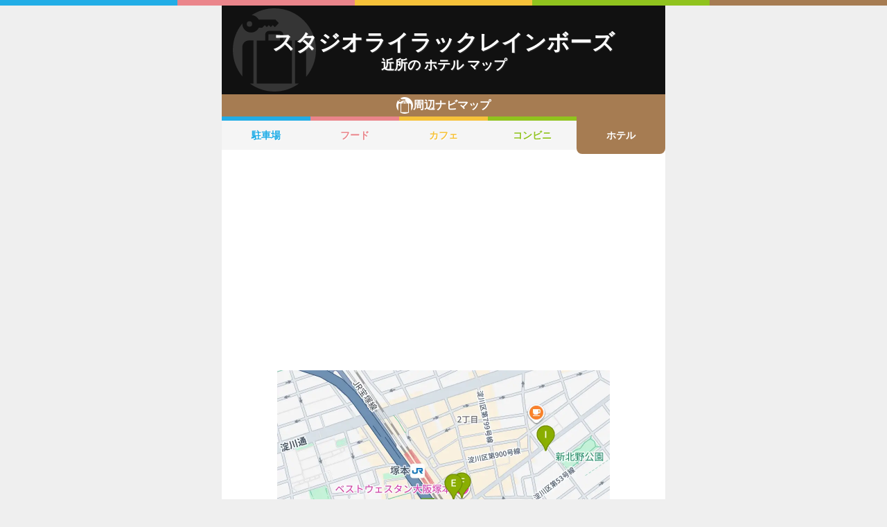

--- FILE ---
content_type: text/html; charset=utf-8
request_url: https://navi.music-mdata.com/detail/h/22440
body_size: 4078
content:
<!DOCTYPE html>
<html lang="ja">

<head>
    <meta charset="utf-8" />
    <meta name="viewport" content="width=device-width, initial-scale=1.0" />
    <title>スタジオライラックレインボーズ 周辺のホテル一覧マップ</title>
    <link rel="icon" href="/favicon.ico" sizes="32x32">
    <link rel="icon" href="/favicon.svg" type="image/svg+xml">
    <link rel="apple-touch-icon" href="/apple-touch-icon.png">
    <link rel="stylesheet" href="/css/style.css?v=oItfzfvBG4o3Z_lbv8_ipxF_MrvtTjquuF_tY0O7YnE" />
    
    <link rel="stylesheet" href="/css/detail.css?v=JHHH0PMQDTPfFE7j7Hy01blJvp_-BlxqZpdbosHPqF4" />
    <link rel="canonical" href="https://navi.music-mdata.com/detail/h/22440">
    <link rel="preload" href="https://cdn-navi.music-mdata.com/h/22440/20251112.webp" as="image">
        <meta property="og:type" content="article">
        <meta name="twitter:card" content="summary_large_image">
        <meta name="twitter:site" content="@musicmdata">
        <meta name="twitter:domain" content="navi.music-mdata.com">
        <meta property="og:title" content="スタジオライラックレインボーズ周辺のホテル">
        <meta property="og:description" content="スタジオライラックレインボーズ（大阪市西淀川区）から最も近いホテルは徒歩1分の「淀川花民宿」です。周辺のホテルをご案内（ナビ）します">
        <meta property="og:url" content="https://navi.music-mdata.com/detail/h/22440">
        <meta property="og:image" content="https://cdn-navi.music-mdata.com/h/22440/20251112.webp">
    <meta name="description" content="スタジオライラックレインボーズ（大阪市西淀川区）から最も近いホテルは徒歩1分の「淀川花民宿」です。周辺のホテルをご案内（ナビ）します">

    <script async src="https://pagead2.googlesyndication.com/pagead/js/adsbygoogle.js?client=ca-pub-6859064912170178" crossorigin="anonymous"></script>
</head>

<body>
    <div b-wygvph50e4 class="color-border">
        <i b-wygvph50e4 class="c1"></i>
        <i b-wygvph50e4 class="c2"></i>
        <i b-wygvph50e4 class="c3"></i>
        <i b-wygvph50e4 class="c4"></i>
        <i b-wygvph50e4 class="c5"></i>
    </div>
    <div b-wygvph50e4 class="container">
        <div class="detail-header">
    <h1 class="title medium"> スタジオライラックレインボーズ</h1>
    <h2 class="sub">近所の ホテル マップ</h2>
    <div class="place-bg logo-h"></div>
</div>
<nav class="navi-tabs">
    <div class="top top-h"><i class="current-type logo-h"></i>周辺ナビマップ</div>
    <div class="tabs">
            <a href="/detail/p/22440" class="li tab li-p">
                駐車場
            </a>
            <a href="/detail/r/22440" class="li tab li-r">
                フード
            </a>
            <a href="/detail/c/22440" class="li tab li-c">
                カフェ
            </a>
            <a href="/detail/s/22440" class="li tab li-s">
                コンビニ
            </a>
            <a href="/detail/h/22440" class="li tab-current li-current-h">
                ホテル
            </a>
    </div>
</nav>
    <main>
        <div class="ad-sense-display">
        <ins class="adsbygoogle" style="display:block" data-ad-client="ca-pub-6859064912170178" data-ad-slot="1712777008" data-ad-format="auto" data-full-width-responsive="true" data-adtest="off"></ins>
        <script>
            (adsbygoogle = window.adsbygoogle || []).push({});
        </script>
</div>
        <div class="map-container">
            <div class="map">
                <img src="https://cdn-navi.music-mdata.com/h/22440/20251112.webp" alt="スタジオライラックレインボーズ周辺のホテル一覧地図" class="image" />
            </div>
        </div>

        <div class="ad-sense-display">
        <ins class="adsbygoogle" style="display:block" data-ad-client="ca-pub-6859064912170178" data-ad-slot="1712777008" data-ad-format="auto" data-full-width-responsive="true" data-adtest="off"></ins>
        <script>
            (adsbygoogle = window.adsbygoogle || []).push({});
        </script>
</div>
        <div class="place-header">近くの ホテル</div>

        <div class="places">

            <a class="dl" href="https://www.studioasp.com/web/detail/22440">
                <div class="dt"><span class="balloon current-balloon"></span>
                </div>
                <div class="dd p-title"><strong class="title">スタジオライラックレインボーズ</strong></div>
                <div class="dd p-time">徒歩<span>0</span>分（約<span>0</span>m）</div>
            </a>

                    <a href="https://maps.google.com/?cid=23013434092854447&amp;g_mp=Cilnb29nbGUubWFwcy5wbGFjZXMudjEuUGxhY2VzLlNlYXJjaE5lYXJieRACGAQgAA" class="dl">
                        <div class="dt"><span class="balloon list-balloon">A</span></div>
                        <div class="dd p-title"><span class="title ">淀川花民宿</span></div>
                        <div class="dd p-time">徒歩<span class="recommend">1</span>分（約<span class="recommend">74</span>m）</div>
                    </a>
                    <a href="https://maps.google.com/?cid=7074221486893410748&amp;g_mp=Cilnb29nbGUubWFwcy5wbGFjZXMudjEuUGxhY2VzLlNlYXJjaE5lYXJieRACGAQgAA" class="dl">
                        <div class="dt"><span class="balloon list-balloon">B</span></div>
                        <div class="dd p-title"><span class="title ">集家 TSUDOYA 塚本</span></div>
                        <div class="dd p-time">徒歩<span class="recommend">3</span>分（約<span class="recommend">197</span>m）</div>
                    </a>
                    <a href="https://maps.google.com/?cid=4021004494065790445&amp;g_mp=Cilnb29nbGUubWFwcy5wbGFjZXMudjEuUGxhY2VzLlNlYXJjaE5lYXJieRACGAQgAA" class="dl">
                        <div class="dt"><span class="balloon list-balloon">C</span></div>
                        <div class="dd p-title"><span class="title ">J&amp;Fハウス大阪２</span></div>
                        <div class="dd p-time">徒歩<span class="recommend">4</span>分（約<span class="recommend">245</span>m）</div>
                    </a>
                    <a href="https://maps.google.com/?cid=17729929016498694169&amp;g_mp=Cilnb29nbGUubWFwcy5wbGFjZXMudjEuUGxhY2VzLlNlYXJjaE5lYXJieRACGAQgAA" class="dl">
                        <div class="dt"><span class="balloon list-balloon">D</span></div>
                        <div class="dd p-title"><span class="title ">CREWSO</span></div>
                        <div class="dd p-time">徒歩<span class="recommend">4</span>分（約<span class="recommend">247</span>m）</div>
                    </a>
                    <a href="https://maps.google.com/?cid=11642992011792531853&amp;g_mp=Cilnb29nbGUubWFwcy5wbGFjZXMudjEuUGxhY2VzLlNlYXJjaE5lYXJieRACGAQgAA" class="dl">
                        <div class="dt"><span class="balloon list-balloon">E</span></div>
                        <div class="dd p-title"><span class="title ">江見</span></div>
                        <div class="dd p-time">徒歩<span class="recommend">5</span>分（約<span class="recommend">305</span>m）</div>
                    </a>
                    <a href="https://maps.google.com/?cid=13067407924220147203&amp;g_mp=Cilnb29nbGUubWFwcy5wbGFjZXMudjEuUGxhY2VzLlNlYXJjaE5lYXJieRACGAQgAA" class="dl">
                        <div class="dt"><span class="balloon list-balloon">F</span></div>
                        <div class="dd p-title"><span class="title ">ベストウェスタン大阪塚本</span></div>
                        <div class="dd p-time">徒歩<span class="recommend">5</span>分（約<span class="recommend">306</span>m）</div>
                    </a>
                    <a href="https://maps.google.com/?cid=18151269986538437467&amp;g_mp=Cilnb29nbGUubWFwcy5wbGFjZXMudjEuUGxhY2VzLlNlYXJjaE5lYXJieRACGAQgAA" class="dl">
                        <div class="dt"><span class="balloon list-balloon">G</span></div>
                        <div class="dd p-title"><span class="title ">VILLENT TSUKAMOTO</span></div>
                        <div class="dd p-time">徒歩<span class="recommend">6</span>分（約<span class="recommend">375</span>m）</div>
                    </a>
                    <a href="https://maps.google.com/?cid=4697397107100910336&amp;g_mp=Cilnb29nbGUubWFwcy5wbGFjZXMudjEuUGxhY2VzLlNlYXJjaE5lYXJieRACGAQgAA" class="dl">
                        <div class="dt"><span class="balloon list-balloon">H</span></div>
                        <div class="dd p-title"><span class="title ">WHC Residence Tsukamoto</span></div>
                        <div class="dd p-time">徒歩<span class="recommend">6</span>分（約<span class="recommend">388</span>m）</div>
                    </a>
                    <a href="https://maps.google.com/?cid=10373038566509300259&amp;g_mp=Cilnb29nbGUubWFwcy5wbGFjZXMudjEuUGxhY2VzLlNlYXJjaE5lYXJieRACGAQgAA" class="dl">
                        <div class="dt"><span class="balloon list-balloon">I</span></div>
                        <div class="dd p-title"><span class="title ">ザ ネイバーズ</span></div>
                        <div class="dd p-time">徒歩<span class="recommend">8</span>分（約<span class="recommend">487</span>m）</div>
                    </a>
                    <a href="https://maps.google.com/?cid=1485011829449157890&amp;g_mp=Cilnb29nbGUubWFwcy5wbGFjZXMudjEuUGxhY2VzLlNlYXJjaE5lYXJieRACGAQgAA" class="dl">
                        <div class="dt"><span class="balloon list-balloon">J</span></div>
                        <div class="dd p-title"><span class="title ">ZeebraTsukamoto</span></div>
                        <div class="dd p-time">徒歩<span class="recommend">8</span>分（約<span class="recommend">487</span>m）</div>
                    </a>
                    <a href="https://maps.google.com/?cid=12341783347732658482&amp;g_mp=Cilnb29nbGUubWFwcy5wbGFjZXMudjEuUGxhY2VzLlNlYXJjaE5lYXJieRACGAQgAA" class="dl">
                        <div class="dt"><span class="balloon extend-balloon">K</span></div>
                        <div class="dd p-title"><span class="title ">abc-OSAKA</span></div>
                        <div class="dd p-time">徒歩<span class="recommend">9</span>分（約<span class="recommend">512</span>m）</div>
                    </a>

            <div class="clear"></div>
        </div>
    </main>
    <div class="options">
            <a href="https://www.studioasp.com/web/detail/22440" class="label"><i class="icon service-1"></i>施設情報</a>
            <a href="https://www.music-mdata.com/route/detail/22440/1160302" class="label"><i class="icon station"></i>最寄り駅</a>
    </div>

    <p class="update">更新日: 2025/11/12</p>


        <nav b-wygvph50e4 class="navi-bottom">
            <ul b-wygvph50e4 class="ul">
                <li b-wygvph50e4 class="li">
                    <a href="/p" class="a-link">駐車場・コインパーキング</a>
                </li>
                <li b-wygvph50e4 class="li">
                    <a href="/r" class="a-link">ファミレス・ファーストフード</a>
                </li>
                <li b-wygvph50e4 class="li">
                    <a href="/c" class="a-link">カフェ</a>
                </li>
                <li b-wygvph50e4 class="li">
                    <a href="/s" class="a-link">コンビニエンスストア</a>
                </li>
                <li b-wygvph50e4 class="li">
                    <a href="/h" class="a-link">ホテル</a>
                </li>
            </ul>
            <a href="/" class="top-link">
                <span b-wygvph50e4 class="logo">MDATA-NAVI</span>
            </a>
        </nav>
    </div>
    <footer b-wygvph50e4 class="footer">
        <div b-wygvph50e4 class="footer-link">
            <a b-wygvph50e4 href="https://www.firewrench.com/terms" class="link">利用規約</a>
            <a b-wygvph50e4 href="https://www.firewrench.com/privacy" class="link">広告とプライバシー</a>
            <a b-wygvph50e4 href="https://www.firewrench.com/about" class="link">会社案内</a>
        </div>
        <a b-wygvph50e4 href="https://www.music-mdata.com/" class="copy">&copy; MUSIC-MDATA</a>
    </footer>
    
    <!-- Google tag (gtag.js) -->
    <script async src="https://www.googletagmanager.com/gtag/js?id=G-MSXEXEZ8V5"></script>
    <script>
        window.dataLayer = window.dataLayer || [];
        function gtag() { dataLayer.push(arguments); }
        gtag('js', new Date());
        gtag('config', 'G-MSXEXEZ8V5');
    </script>
</body>

</html>

--- FILE ---
content_type: text/html; charset=utf-8
request_url: https://www.google.com/recaptcha/api2/aframe
body_size: 266
content:
<!DOCTYPE HTML><html><head><meta http-equiv="content-type" content="text/html; charset=UTF-8"></head><body><script nonce="BwUX5t08_M8mlsm5sHVbvQ">/** Anti-fraud and anti-abuse applications only. See google.com/recaptcha */ try{var clients={'sodar':'https://pagead2.googlesyndication.com/pagead/sodar?'};window.addEventListener("message",function(a){try{if(a.source===window.parent){var b=JSON.parse(a.data);var c=clients[b['id']];if(c){var d=document.createElement('img');d.src=c+b['params']+'&rc='+(localStorage.getItem("rc::a")?sessionStorage.getItem("rc::b"):"");window.document.body.appendChild(d);sessionStorage.setItem("rc::e",parseInt(sessionStorage.getItem("rc::e")||0)+1);localStorage.setItem("rc::h",'1768612080829');}}}catch(b){}});window.parent.postMessage("_grecaptcha_ready", "*");}catch(b){}</script></body></html>

--- FILE ---
content_type: image/svg+xml
request_url: https://navi.music-mdata.com/images/map-icons.svg
body_size: 2887
content:
<svg id="a" data-name="レイヤー 1" xmlns="http://www.w3.org/2000/svg" width="48" height="960"><defs><style>.b{fill:#36c}.b,.c,.s,.u,.v{stroke-width:0}.c{fill:#333}.s{fill:#fc6}.u{fill:#fff}.v{fill:#6c6}</style></defs><path class="b" d="M0 384h48v48H0z"/><path class="u" d="M34.02 424.98c-5.22-6.05-5.78-16.11-6.59-23.53 2.21.89 2.59 2.68 2.82 8 .09 3.03 4.91 2.86 4.71-.19-.28-6.92-1.13-11.86-9.69-13.08-2.65-.69-5.93.32-6.4 3.34-1.59 6.51-5.6 3.36-9.65 6.21-2.48 6.84 9.73 2.61 11.2.8.28 1.74.61 3.44 1.03 5.13-4.47 5.77-5.18 10.88-5.98 14.54-.96 3.51 4.52 5.03 5.41 1.46.36-2.52 1.19-6.56 3.2-9.13 0-.05.05-.05.05-.09 1.8 5.23 3.91 7.9 5.51 10.16 2.21 3.37 7.2-.69 4.37-3.62zM20.89 395.81c2.68 0 4.85-2.16 4.85-4.85s-2.16-4.85-4.85-4.85-4.85 2.16-4.85 4.85 2.16 4.85 4.85 4.85z"/><path d="M0 288h48v48H0v-48z" fill="#f90" stroke-width="0"/><path d="M45.33 290.67v42.67H2.67v-42.67h42.67M48 288H0v48h48v-48z" fill="#c30" stroke-width="0"/><path class="u" d="M5.33 298.13h7.87v3.2a10.04 10.04 0 013.47-2.8 8.83 8.83 0 014.13-.87c1.8 0 3.2.27 4.2.93 1.07.67 1.94 1.62 2.53 2.73 1-1.2 2.22-2.2 3.6-2.93 1.27-.52 2.63-.77 4-.73 2.4 0 4.2.67 5.53 2.07s2 3.6 2 6.6v21.2h-8.47V307.6c.06-.78-.15-1.56-.6-2.2-.45-.7-1.23-1.13-2.07-1.13-.92-.04-1.81.35-2.4 1.07a5.356 5.356 0 00-.93 3.47v18.73h-8.4v-19.53c.04-.65-.03-1.3-.2-1.93-.17-.53-.49-.99-.93-1.33-.44-.34-.98-.53-1.53-.53-.93-.02-1.82.4-2.4 1.13-.6.73-.93 1.93-.93 3.6v18.6H5.33v-29.4z"/><path d="M0 191.75h48v48H0v-48z" fill="#3c0" stroke-width="0"/><path d="M45.33 194.42v42.67H2.67v-42.67h42.67m2.66-2.67H0v48h48v-48z" fill="#068e06" stroke-width="0"/><path class="u" d="M41.07 228.89a29.86 29.86 0 004.27-14.6l-16.67 6.93c-.29 1.54-.83 3.03-1.6 4.4-.97 1.58-2.35 2.87-4 3.73a8.001 8.001 0 01-7.47.33 11.96 11.96 0 01-5-5.13l32.6-17.4-.93-2c-1.68-3.93-4-7.56-6.87-10.73H2.67v42.67H32.2c3.46-2.14 6.47-4.92 8.87-8.2zM5.93 209.02c.4-2.82 2.14-5.28 4.67-6.6a7.77 7.77 0 016.4-.67c2.56 1.23 4.63 3.3 5.87 5.87l-15.93 8.53a14.5 14.5 0 01-1-7.13z"/><path d="M0 96h48v48H0V96z" fill="#36f" stroke-width="0"/><path class="u" d="M8.87 102.53H19.8v25.13h19.33v10.33H8.87v-35.47z"/><path d="M45.33 98.67v42.67H2.67V98.67h42.67M48 96H0v48h48V96z" fill="#00c" stroke-width="0"/><path d="M.07 0H48v48H.07V0z" fill="#c00" stroke-width="0"/><path class="u" d="M8.06 29.4l10.05-.6c.11 1.34.57 2.63 1.33 3.73a5.517 5.517 0 004.66 2.07c1.27.09 2.52-.29 3.53-1.07a3.29 3.29 0 001.2-2.47c-.04-.92-.45-1.79-1.13-2.4-.8-.67-2.6-1.33-5.46-2-4.66-1-7.92-2.4-9.92-4.13a8.418 8.418 0 01-3-6.67c.02-1.78.56-3.51 1.53-5a9.96 9.96 0 014.59-3.67c2.06-.93 4.86-1.33 8.45-1.33s7.72.8 9.99 2.4 3.66 4.27 4.13 7.8l-9.99.6c-.13-1.3-.72-2.5-1.66-3.4a5.735 5.735 0 00-3.53-1c-1.26 0-2.2.2-2.8.73-.58.47-.92 1.18-.93 1.93.02.59.32 1.13.8 1.47.47.47 1.66.87 3.53 1.27 4.66 1 7.92 2 9.99 3.07 1.78.82 3.28 2.14 4.33 3.8a9.347 9.347 0 011.4 5.07c.02 2.17-.63 4.28-1.86 6.07a11.434 11.434 0 01-5.06 4.27 21.168 21.168 0 01-8.26 1.4c-5.86 0-9.85-1.13-12.12-3.33a13.13 13.13 0 01-3.79-8.6z"/><path d="M45.27 2.67v42.67H2.66V2.67h42.61M47.93 0H0v48h47.93V0z" fill="#600" stroke-width="0"/><path fill="#22ade6" stroke-width="0" d="M41.03 480H6.23l17.4 23.95L41.03 480z"/><path fill="#ea858b" stroke-width="0" d="M48 511.87V480h-6.97l-17.4 23.95L48 511.87z"/><path fill="#90c31e" stroke-width="0" d="M6.23 480H0v31.63l23.63-7.68L6.23 480z"/><path fill="#a67c52" stroke-width="0" d="M48 511.87l-24.37-7.92V528H48v-16.13z"/><path fill="#f6c23a" stroke-width="0" d="M0 511.63V528h23.63v-24.05L0 511.63z"/><path class="u" d="M7.54 521.44v-34.88h8.15l16.98 23.3v-23.3h7.78v34.88h-8.41l-16.73-22.75v22.75H7.53z"/><path d="M0 576h48v48H0v-48z" fill="#2e80ff" stroke-width="0"/><path class="u" d="M13.42 609.08h12.95c1.44 0 2.71-.93 3.15-2.3l4.14-12.94a3.307 3.307 0 10-6.3-2.02l-3.41 10.64H10.73c-1.56 0-2.91 1.09-3.23 2.62l-3.51 16.66c-.13.63-.07 1.26.13 1.82h6.2c.05-.15.11-.3.14-.46l2.95-14.03z"/><path class="s" d="M32.59 619.6H17.97c-1.83 0-3.31-1.48-3.31-3.31s1.48-3.31 3.31-3.31h12.19l7.45-23.7c.55-1.74 2.41-2.71 4.15-2.16s2.71 2.41 2.16 4.15l-8.18 26.01a3.295 3.295 0 01-3.15 2.31z"/><circle class="u" cx="33.38" cy="582.5" r="6.08"/><g><path class="v" transform="rotate(90 21.925 777.385)" d="M14.62 755.46h14.62v43.85H14.62z"/><path transform="rotate(90 9.4 799.31)" fill="#39f" stroke-width="0" d="M-5.22 792h29.23v14.61H-5.22z"/><path transform="rotate(90 38.605 799.305)" fill="#cd0000" stroke-width="0" d="M23.99 792.01h29.23v14.6H23.99z"/><path class="s" transform="rotate(90 24 799.31)" d="M9.38 792.01h29.23v14.6H9.38z"/><path class="c" d="M48 768H0l.03 24c0 1.15.93 2.08 2.08 2.07 1.15 0 2.07-.93 2.07-2.08v-5.23h12.54c1.15 0 2.08-.93 2.08-2.08s-.93-2.08-2.08-2.08H4.17l-.01-10.46h39.69v10.46H27.67c-1.15 0-2.08.93-2.08 2.08s.93 2.08 2.08 2.08h1.58v8.88c0 1.15.93 2.08 2.08 2.08s2.08-.93 2.08-2.08v-8.88h10.45v25.08H33.41v-5.23c0-1.15-.93-2.08-2.08-2.08s-2.08.93-2.08 2.08v5.23H18.8v-16.19c0-1.15-.93-2.08-2.08-2.08s-2.08.93-2.08 2.08v16.19H4.19v-8.88c0-1.15-.93-2.08-2.08-2.08s-2.08.93-2.08 2.08V816H48v-48z"/></g><g><path fill="#9cf" stroke-width="0" d="M2.42 674.42h14.4v43.13H2.42z"/><path class="s" d="M16.8 688.91h28.59v14.4H16.8z"/><path class="v" d="M16.8 674.43h28.59v14.4H16.8z"/><path class="c" d="M0 672v48h21.55c1.35 0 2.45-1.1 2.45-2.45s-1.1-2.45-2.45-2.45h-2.28v-9.47h2.28c1.35 0 2.45-1.1 2.45-2.45s-1.1-2.45-2.45-2.45h-7.18v14.37H4.9v-38.2h9.47v16.65c0 1.35 1.1 2.45 2.45 2.45s2.45-1.1 2.45-2.45v-2.28h9.47c1.35 0 2.45-1.1 2.45-2.45s-1.1-2.45-2.45-2.45h-9.47v-9.47H43.1v9.47h-5.88c-1.35 0-2.45 1.1-2.45 2.45s1.1 2.45 2.45 2.45h5.88v9.47h-9.47c-1.35 0-2.45 1.1-2.45 2.45s1.1 2.45 2.45 2.45h9.47v9.47h-9.47c-1.35 0-2.45 1.1-2.45 2.45s1.1 2.45 2.45 2.45H48v-48H0z"/></g><path class="b" d="M0 864h48v48H0z"/><g><path class="u" d="M27.8 883.53c0 2.1-1.7 3.8-3.8 3.8s-3.8-1.7-3.8-3.8 1.7-3.8 3.8-3.8 3.8 1.7 3.8 3.8"/><path class="u" d="M15.73 891.11h16.55c2.05 0 3.71-1.66 3.71-3.71v-7.73c0-2.05-1.66-3.71-3.71-3.71h-.86a3.711 3.711 0 00-3.63-2.94h-7.58a3.72 3.72 0 00-3.63 2.94h-.86c-2.05 0-3.71 1.66-3.71 3.71v7.73c0 2.05 1.66 3.71 3.71 3.71zM24 878.12c2.99 0 5.41 2.42 5.41 5.41s-2.42 5.41-5.41 5.41-5.41-2.42-5.41-5.41 2.42-5.41 5.41-5.41zm-9.28.62h1.86c.55 0 1.01.45 1.01 1s-.45 1.01-1.01 1.01h-1.86c-.55 0-1.01-.45-1.01-1.01 0-.55.45-1 1.01-1z"/><path class="u" d="M37.52 880.33s10.94 5.81 4 12.01c-1.13 1-6.14 4.18-13.72 4.8v3.11c4.45-.49 11.45-1.92 15.42-6.15 8.44-9-5.7-13.76-5.7-13.76zM24.57 897.9l-5.06-3.46c-.66-.45-1.2-.17-1.2.63v1.84c-6.51-.94-10.8-3.66-11.83-4.58-6.95-6.19 4-12.01 4-12.01s-14.14 4.75-5.7 13.76c3.44 3.67 9.16 5.24 13.52 5.91v2.38c0 .8.54 1.08 1.2.63l5.06-3.46c.66-.45.66-1.19 0-1.64z"/></g></svg>